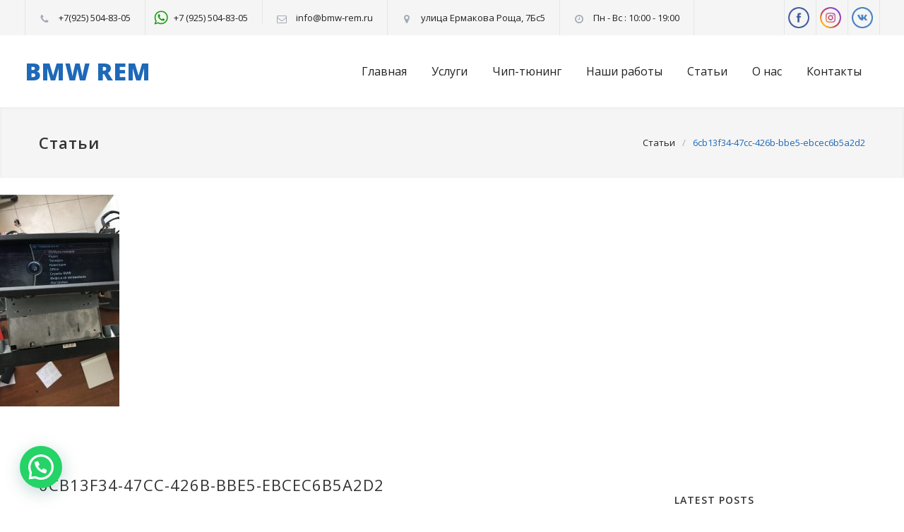

--- FILE ---
content_type: text/html; charset=UTF-8
request_url: https://bmw-rem.ru/galleries/%D1%80%D0%B5%D0%BC%D0%BE%D0%BD%D1%82-%D0%BC%D0%BE%D0%BD%D0%B8%D1%82%D0%BE%D1%80%D0%B0-%D1%855-e70-%D1%81%D0%B8%D1%81%D1%82%D0%B5%D0%BC%D0%B0-cic/6cb13f34-47cc-426b-bbe5-ebcec6b5a2d2/
body_size: 14561
content:
<!DOCTYPE html>
<html lang="ru-RU">
<head>
<!-- Google Tag Manager -->
<script>(function(w,d,s,l,i){w[l]=w[l]||[];w[l].push({'gtm.start':
new Date().getTime(),event:'gtm.js'});var f=d.getElementsByTagName(s)[0],
j=d.createElement(s),dl=l!='dataLayer'?'&l='+l:'';j.async=true;j.src=
'https://www.googletagmanager.com/gtm.js?id='+i+dl;f.parentNode.insertBefore(j,f);
})(window,document,'script','dataLayer','GTM-PJF2B59');</script>
<!-- End Google Tag Manager -->
<!--meta-->
<meta charset="UTF-8" />
<meta name="generator" content="WordPress 4.9.26" />
<meta name="viewport" content="width=device-width, initial-scale=1, maximum-scale=1.2" />
<meta name="description" content="Автосервис BMW (БМВ)" />
<meta name="format-detection" content="telephone=no" />
<!--style-->
<link rel="alternate" type="application/rss+xml" title="RSS 2.0" href="https://bmw-rem.ru/feed/" />
<link rel="pingback" href="https://bmw-rem.ru/xmlrpc.php" />
<title>6cb13f34-47cc-426b-bbe5-ebcec6b5a2d2 &#8212; BMW REM</title>
<link rel='dns-prefetch' href='//maps.google.com' />
<link rel='dns-prefetch' href='//fonts.googleapis.com' />
<link rel='dns-prefetch' href='//s.w.org' />
<link rel="alternate" type="application/rss+xml" title="BMW REM &raquo; Лента" href="https://bmw-rem.ru/feed/" />
<link rel="alternate" type="application/rss+xml" title="BMW REM &raquo; Лента комментариев" href="https://bmw-rem.ru/comments/feed/" />
<link rel="alternate" type="application/rss+xml" title="BMW REM &raquo; Лента комментариев к &laquo;6cb13f34-47cc-426b-bbe5-ebcec6b5a2d2&raquo;" href="https://bmw-rem.ru/galleries/%d1%80%d0%b5%d0%bc%d0%be%d0%bd%d1%82-%d0%bc%d0%be%d0%bd%d0%b8%d1%82%d0%be%d1%80%d0%b0-%d1%855-e70-%d1%81%d0%b8%d1%81%d1%82%d0%b5%d0%bc%d0%b0-cic/6cb13f34-47cc-426b-bbe5-ebcec6b5a2d2/feed/" />
<script type="text/javascript">
window._wpemojiSettings = {"baseUrl":"https:\/\/s.w.org\/images\/core\/emoji\/11\/72x72\/","ext":".png","svgUrl":"https:\/\/s.w.org\/images\/core\/emoji\/11\/svg\/","svgExt":".svg","source":{"concatemoji":"https:\/\/bmw-rem.ru\/wp-includes\/js\/wp-emoji-release.min.js?ver=4.9.26"}};
!function(e,a,t){var n,r,o,i=a.createElement("canvas"),p=i.getContext&&i.getContext("2d");function s(e,t){var a=String.fromCharCode;p.clearRect(0,0,i.width,i.height),p.fillText(a.apply(this,e),0,0);e=i.toDataURL();return p.clearRect(0,0,i.width,i.height),p.fillText(a.apply(this,t),0,0),e===i.toDataURL()}function c(e){var t=a.createElement("script");t.src=e,t.defer=t.type="text/javascript",a.getElementsByTagName("head")[0].appendChild(t)}for(o=Array("flag","emoji"),t.supports={everything:!0,everythingExceptFlag:!0},r=0;r<o.length;r++)t.supports[o[r]]=function(e){if(!p||!p.fillText)return!1;switch(p.textBaseline="top",p.font="600 32px Arial",e){case"flag":return s([55356,56826,55356,56819],[55356,56826,8203,55356,56819])?!1:!s([55356,57332,56128,56423,56128,56418,56128,56421,56128,56430,56128,56423,56128,56447],[55356,57332,8203,56128,56423,8203,56128,56418,8203,56128,56421,8203,56128,56430,8203,56128,56423,8203,56128,56447]);case"emoji":return!s([55358,56760,9792,65039],[55358,56760,8203,9792,65039])}return!1}(o[r]),t.supports.everything=t.supports.everything&&t.supports[o[r]],"flag"!==o[r]&&(t.supports.everythingExceptFlag=t.supports.everythingExceptFlag&&t.supports[o[r]]);t.supports.everythingExceptFlag=t.supports.everythingExceptFlag&&!t.supports.flag,t.DOMReady=!1,t.readyCallback=function(){t.DOMReady=!0},t.supports.everything||(n=function(){t.readyCallback()},a.addEventListener?(a.addEventListener("DOMContentLoaded",n,!1),e.addEventListener("load",n,!1)):(e.attachEvent("onload",n),a.attachEvent("onreadystatechange",function(){"complete"===a.readyState&&t.readyCallback()})),(n=t.source||{}).concatemoji?c(n.concatemoji):n.wpemoji&&n.twemoji&&(c(n.twemoji),c(n.wpemoji)))}(window,document,window._wpemojiSettings);
</script>
<style type="text/css">
img.wp-smiley,
img.emoji {
display: inline !important;
border: none !important;
box-shadow: none !important;
height: 1em !important;
width: 1em !important;
margin: 0 .07em !important;
vertical-align: -0.1em !important;
background: none !important;
padding: 0 !important;
}
</style>
<!-- <link rel='stylesheet' id='pt-cv-public-style-css'  href='https://bmw-rem.ru/wp-content/plugins/content-views-query-and-display-post-page/public/assets/css/cv.css?ver=2.0.2' type='text/css' media='all' /> -->
<!-- <link rel='stylesheet' id='contact-form-7-css'  href='https://bmw-rem.ru/wp-content/plugins/contact-form-7/includes/css/styles.css?ver=5.1.6' type='text/css' media='all' /> -->
<!-- <link rel='stylesheet' id='rs-plugin-settings-css'  href='https://bmw-rem.ru/wp-content/plugins/revslider/public/assets/css/settings.css?ver=5.4.3.1' type='text/css' media='all' /> -->
<link rel="stylesheet" type="text/css" href="//bmw-rem.ru/wp-content/cache/wpfc-minified/g09vkfsg/w9hh.css" media="all"/>
<style id='rs-plugin-settings-inline-css' type='text/css'>
#rs-demo-id {}
</style>
<link rel='stylesheet' id='google-font-opensans-css'  href='//fonts.googleapis.com/css?family=Open+Sans%3A300%2C300italic%2C400%2C600%2C700%2C800&#038;subset=latin%2Clatin-ext&#038;ver=4.9.26' type='text/css' media='all' />
<!-- <link rel='stylesheet' id='reset-css'  href='https://bmw-rem.ru/wp-content/themes/carservice/style/reset.css?ver=4.9.26' type='text/css' media='all' /> -->
<!-- <link rel='stylesheet' id='superfish-css'  href='https://bmw-rem.ru/wp-content/themes/carservice/style/superfish.css?ver=4.9.26' type='text/css' media='all' /> -->
<!-- <link rel='stylesheet' id='prettyPhoto-css'  href='https://bmw-rem.ru/wp-content/themes/carservice/style/prettyPhoto.css?ver=4.9.26' type='text/css' media='all' /> -->
<!-- <link rel='stylesheet' id='jquery-qtip-css'  href='https://bmw-rem.ru/wp-content/themes/carservice/style/jquery.qtip.css?ver=4.9.26' type='text/css' media='all' /> -->
<!-- <link rel='stylesheet' id='odometer-css'  href='https://bmw-rem.ru/wp-content/themes/carservice/style/odometer-theme-default.css?ver=4.9.26' type='text/css' media='all' /> -->
<!-- <link rel='stylesheet' id='animations-css'  href='https://bmw-rem.ru/wp-content/themes/carservice/style/animations.css?ver=4.9.26' type='text/css' media='all' /> -->
<!-- <link rel='stylesheet' id='main-style-css'  href='https://bmw-rem.ru/wp-content/themes/carservice/style.css?ver=4.9.26' type='text/css' media='all' /> -->
<!-- <link rel='stylesheet' id='responsive-css'  href='https://bmw-rem.ru/wp-content/themes/carservice/style/responsive.css?ver=4.9.26' type='text/css' media='all' /> -->
<!-- <link rel='stylesheet' id='cs-streamline-small-css'  href='https://bmw-rem.ru/wp-content/themes/carservice/fonts/streamline-small/style.css?ver=4.9.26' type='text/css' media='all' /> -->
<!-- <link rel='stylesheet' id='cs-template-css'  href='https://bmw-rem.ru/wp-content/themes/carservice/fonts/template/styles.css?ver=4.9.26' type='text/css' media='all' /> -->
<!-- <link rel='stylesheet' id='cs-social-css'  href='https://bmw-rem.ru/wp-content/themes/carservice/fonts/social/styles.css?ver=4.9.26' type='text/css' media='all' /> -->
<!-- <link rel='stylesheet' id='custom-css'  href='https://bmw-rem.ru/wp-content/themes/carservice/custom.css?ver=4.9.26' type='text/css' media='all' /> -->
<!-- <link rel='stylesheet' id='joinchat-css'  href='https://bmw-rem.ru/wp-content/plugins/creame-whatsapp-me/public/css/joinchat.min.css?ver=4.1.12' type='text/css' media='all' /> -->
<link rel="stylesheet" type="text/css" href="//bmw-rem.ru/wp-content/cache/wpfc-minified/fojlx58p/w9hh.css" media="all"/>
<style id='joinchat-inline-css' type='text/css'>
.joinchat{ --red:37; --green:211; --blue:102; }
</style>
<script src='//bmw-rem.ru/wp-content/cache/wpfc-minified/7979ohzg/w9hh.js' type="text/javascript"></script>
<!-- <script type='text/javascript' src='https://bmw-rem.ru/wp-includes/js/jquery/jquery.js?ver=1.12.4'></script> -->
<!-- <script type='text/javascript' src='https://bmw-rem.ru/wp-includes/js/jquery/jquery-migrate.min.js?ver=1.4.1'></script> -->
<!-- <script type='text/javascript' src='https://bmw-rem.ru/wp-content/plugins/revslider/public/assets/js/jquery.themepunch.tools.min.js?ver=5.4.3.1'></script> -->
<!-- <script type='text/javascript' src='https://bmw-rem.ru/wp-content/plugins/revslider/public/assets/js/jquery.themepunch.revolution.min.js?ver=5.4.3.1'></script> -->
<script type='text/javascript' src='//maps.google.com/maps/api/js?key=AIzaSyB8nIIcx4u5NzvFwvsvtaBYB3_pnqALlQw&#038;ver=4.9.26'></script>
<link rel='https://api.w.org/' href='https://bmw-rem.ru/wp-json/' />
<link rel="EditURI" type="application/rsd+xml" title="RSD" href="https://bmw-rem.ru/xmlrpc.php?rsd" />
<link rel="wlwmanifest" type="application/wlwmanifest+xml" href="https://bmw-rem.ru/wp-includes/wlwmanifest.xml" /> 
<meta name="generator" content="WordPress 4.9.26" />
<link rel='shortlink' href='https://bmw-rem.ru/?p=1946' />
<link rel="alternate" type="application/json+oembed" href="https://bmw-rem.ru/wp-json/oembed/1.0/embed?url=https%3A%2F%2Fbmw-rem.ru%2Fgalleries%2F%25d1%2580%25d0%25b5%25d0%25bc%25d0%25be%25d0%25bd%25d1%2582-%25d0%25bc%25d0%25be%25d0%25bd%25d0%25b8%25d1%2582%25d0%25be%25d1%2580%25d0%25b0-%25d1%25855-e70-%25d1%2581%25d0%25b8%25d1%2581%25d1%2582%25d0%25b5%25d0%25bc%25d0%25b0-cic%2F6cb13f34-47cc-426b-bbe5-ebcec6b5a2d2%2F" />
<link rel="alternate" type="text/xml+oembed" href="https://bmw-rem.ru/wp-json/oembed/1.0/embed?url=https%3A%2F%2Fbmw-rem.ru%2Fgalleries%2F%25d1%2580%25d0%25b5%25d0%25bc%25d0%25be%25d0%25bd%25d1%2582-%25d0%25bc%25d0%25be%25d0%25bd%25d0%25b8%25d1%2582%25d0%25be%25d1%2580%25d0%25b0-%25d1%25855-e70-%25d1%2581%25d0%25b8%25d1%2581%25d1%2582%25d0%25b5%25d0%25bc%25d0%25b0-cic%2F6cb13f34-47cc-426b-bbe5-ebcec6b5a2d2%2F&#038;format=xml" />
<script type="text/javascript">
(function(url){
if(/(?:Chrome\/26\.0\.1410\.63 Safari\/537\.31|WordfenceTestMonBot)/.test(navigator.userAgent)){ return; }
var addEvent = function(evt, handler) {
if (window.addEventListener) {
document.addEventListener(evt, handler, false);
} else if (window.attachEvent) {
document.attachEvent('on' + evt, handler);
}
};
var removeEvent = function(evt, handler) {
if (window.removeEventListener) {
document.removeEventListener(evt, handler, false);
} else if (window.detachEvent) {
document.detachEvent('on' + evt, handler);
}
};
var evts = 'contextmenu dblclick drag dragend dragenter dragleave dragover dragstart drop keydown keypress keyup mousedown mousemove mouseout mouseover mouseup mousewheel scroll'.split(' ');
var logHuman = function() {
var wfscr = document.createElement('script');
wfscr.type = 'text/javascript';
wfscr.async = true;
wfscr.src = url + '&r=' + Math.random();
(document.getElementsByTagName('head')[0]||document.getElementsByTagName('body')[0]).appendChild(wfscr);
for (var i = 0; i < evts.length; i++) {
removeEvent(evts[i], logHuman);
}
};
for (var i = 0; i < evts.length; i++) {
addEvent(evts[i], logHuman);
}
})('//bmw-rem.ru/?wordfence_lh=1&hid=213F0CB6FE48FF45A78B672240609A7D');
</script>		<style>
.no-js img.lazyload { display: none; }
figure.wp-block-image img.lazyloading { min-width: 150px; }
.lazyload, .lazyloading { opacity: 0; }
.lazyloaded {
opacity: 1;
transition: opacity 400ms;
transition-delay: 0ms;
}
</style>
<meta name="generator" content="Powered by Visual Composer - drag and drop page builder for WordPress."/>
<!--[if lte IE 9]><link rel="stylesheet" type="text/css" href="https://bmw-rem.ru/wp-content/plugins/js_composer/assets/css/vc_lte_ie9.min.css" media="screen"><![endif]--><meta name="generator" content="Powered by Slider Revolution 5.4.3.1 - responsive, Mobile-Friendly Slider Plugin for WordPress with comfortable drag and drop interface." />
<link rel="icon" href="https://bmw-rem.ru/wp-content/uploads/2017/08/cropped-ico-1-32x32.png" sizes="32x32" />
<link rel="icon" href="https://bmw-rem.ru/wp-content/uploads/2017/08/cropped-ico-1-192x192.png" sizes="192x192" />
<link rel="apple-touch-icon-precomposed" href="https://bmw-rem.ru/wp-content/uploads/2017/08/cropped-ico-1-180x180.png" />
<meta name="msapplication-TileImage" content="https://bmw-rem.ru/wp-content/uploads/2017/08/cropped-ico-1-270x270.png" />
<script type="text/javascript">function setREVStartSize(e){
try{ var i=jQuery(window).width(),t=9999,r=0,n=0,l=0,f=0,s=0,h=0;					
if(e.responsiveLevels&&(jQuery.each(e.responsiveLevels,function(e,f){f>i&&(t=r=f,l=e),i>f&&f>r&&(r=f,n=e)}),t>r&&(l=n)),f=e.gridheight[l]||e.gridheight[0]||e.gridheight,s=e.gridwidth[l]||e.gridwidth[0]||e.gridwidth,h=i/s,h=h>1?1:h,f=Math.round(h*f),"fullscreen"==e.sliderLayout){var u=(e.c.width(),jQuery(window).height());if(void 0!=e.fullScreenOffsetContainer){var c=e.fullScreenOffsetContainer.split(",");if (c) jQuery.each(c,function(e,i){u=jQuery(i).length>0?u-jQuery(i).outerHeight(!0):u}),e.fullScreenOffset.split("%").length>1&&void 0!=e.fullScreenOffset&&e.fullScreenOffset.length>0?u-=jQuery(window).height()*parseInt(e.fullScreenOffset,0)/100:void 0!=e.fullScreenOffset&&e.fullScreenOffset.length>0&&(u-=parseInt(e.fullScreenOffset,0))}f=u}else void 0!=e.minHeight&&f<e.minHeight&&(f=e.minHeight);e.c.closest(".rev_slider_wrapper").css({height:f})					
}catch(d){console.log("Failure at Presize of Slider:"+d)}
};</script>
<style type="text/css" id="wp-custom-css">
.menu-container {
float: inherit;
}
.site-container .vc_row.full-width>.vc_col-sm-6 .vc_col-sm-6 {
margin-left: 10px !important;
}
.sf-menu li a, .sf-menu li a:visited {
padding-left: 35px!important;
}
.call-to-action, .vc_wp_categories, .vc_wp_archives, .vc_wp_tagcloud {
display: none;
}
.single-post a.more.scroll-to-comment-form {
display: none;
}
.single-post .vc_row.wpb_row.vc_inner.page-margin-top {
display: none;
}
.single-post .post-content-details-container.clearfix {
display: none;
}
.single-post .wpb_column.vc_column_container.vc_col-sm-3.cs-smart-column {
display: none;
}
.single-post .wpb_column.vc_column_container.vc_col-sm-9 {
width: 100%;
}
.post-content-details-container.clearfix {
display: none;
}
ul.post-content-details.float {
display: none;
}
li.post {
line-height: 18px;
font-size: 15px;
}
.header-top-bar, .header {
width: 1211px;
}
@media screen and (max-width: 1189px) {
.header-top-bar, .header {
width: 750px;
}
}
@media screen and (max-width: 1189px) {
.header-top-bar, .header {
width: 750px;
}
}
@media screen and (max-width: 767px) {
.header-top-bar, .header {
width: 462px;
}
}
.contact-message{
height: 190px;
resize: none;
}
.btn-contact{
padding: 20px !important;
}
.btn-contact:hover{
background: #1e50a8 !important;
}
li{
line-height: 25px;
}		</style>
<noscript><style type="text/css"> .wpb_animate_when_almost_visible { opacity: 1; }</style></noscript><!--custom style-->
<style type="text/css">
p a,
table a,
.header h1,
.header h1 a,
.sf-menu li:hover a, .sf-menu li:hover a:visited,
.sf-menu a:hover,
.sf-menu a:visited:hover,
.sf-menu li.current-menu-item a,
.sf-menu li.current-menu-parent a,
.sf-menu li.current-menu-ancestor a,
.menu-container .sf-menu li ul li.current-menu-item a,
.menu-container .sf-menu li ul li.current-menu-parent a,
.menu-container .sf-menu li ul li.current-menu-ancestor a,
.menu-container .sf-menu li.menu-item-has-children ul li a:hover,
.menu-container .sf-menu li.menu-item-has-children:hover ul li.current-menu-item a,
.menu-container .sf-menu li.menu-item-has-children:hover ul li.current-menu-parent a,
.menu-container .sf-menu li.menu-item-has-children:hover ul li.current-menu-ancestor a,
.menu-container .sf-menu li.menu-item-has-children:hover ul li.current-menu-item ul li a:hover,
.menu-container .sf-menu li.menu-item-has-children:hover ul li.current-menu-parent ul li a:hover,
.menu-container .sf-menu li.menu-item-has-children:hover ul li.current-menu-ancestor ul li a:hover,
.menu-container .sf-menu li.menu-item-has-children:hover ul li ul li.current-menu-item a,
.menu-container .sf-menu li.menu-item-has-children:hover ul li ul li.current-menu-parent a,
.menu-container .sf-menu li.menu-item-has-children:hover ul li ul li.current-menu-ancestor a,
.menu-container .sf-menu li:hover ul li.sfHover>a,
.blog .post-details .date h2,
.blog .post-details li:before,
.cs-action-button::before,
a.cs-action-button:hover,
.announcement .vertical-align-cell:before,
.call-to-action::before,
#cancel-comment,
.list li a,
li.template-bullet:before,
.ui-tabs-nav a:before,
.accordion  .ui-accordion-header .ui-accordion-header-icon,
.cost-calculator-box:before,
.cost-calculator-price,
.ui-selectmenu-button.ui-corner-top .ui-icon,
.ui-selectmenu-button:hover .ui-icon,
.ui-selectmenu-menu .ui-menu li.ui-state-focus,
.hexagon div::before,
.more.simple,
.feature-item .icon::before,
.services-list h4 a::after,
.vertical-menu li:hover>a,
.vertical-menu li:hover>a::after,
.vertical-menu li ul li:hover>a,
.vertical-menu li ul li:hover>a::after,
.vertical-menu li ul li ul li:hover>a,
.vertical-menu li ul li ul li:hover>a::after,
.vertical-menu li.current-menu-ancestor ul li.current-menu-item>a,
.vertical-menu li.current-menu-ancestor ul li.current-menu-item>a::after,
.vertical-menu li.current-menu-ancestor ul li.current-menu-parent ul li.current-menu-item>a,
.vertical-menu li.current-menu-ancestor ul li.current-menu-parent>a,
.vertical-menu li.current-menu-ancestor ul li.current-menu-parent>a::after,
.vertical-menu li.current-menu-ancestor ul li.current-menu-parent ul li.current-menu-parent>a,
.bread-crumb li:last-child,
.services-list h4 a::before
{
color: #1E69B8;
}
.our-clients-pagination a.selected,
.our-clients-pagination a:hover,
.widget_categories a:hover,
.widget_archive a:hover,
.widget_tag_cloud a:hover,
.taxonomies a:hover,
.pagination li a:hover,
.pagination li.selected a,
.pagination li.selected span,
.pagination.post-pagination span,
.pagination.post-pagination a:hover span,
.cost-calculator-box label,
.more,
.more[type="submit"],
.more.simple:hover,
.hexagon,
.hexagon::before,
.hexagon::after,
.ui-tabs-nav li a:hover,
.ui-tabs-nav li a.selected,
.ui-tabs-nav li.ui-tabs-active a,
.small.gray .ui-tabs-nav li a:hover,
.small.gray .ui-tabs-nav li a.selected,
.small.gray .ui-tabs-nav li.ui-tabs-active a,
.vertical-menu li.current-menu-item>a,
.vertical-menu li.current-menu-ancestor>a,
.woocommerce-MyAccount-navigation.vertical-menu li.is-active>a
{
border-color: #1E69B8;
}
.ui-tabs-nav li.ui-tabs-active:after,
.ui-slider-handle .cost-slider-tooltip .arrow:before,
.slider-control:hover
{
border-color: #1E69B8 transparent;
}
h2.widgettitle:after,
.box-header:after,
.mobile-menu li.current-menu-item>a,
.mobile-menu li.current-menu-ancestor ul li.current-menu-item a,
.mobile-menu li.current-menu-ancestor ul li.current-menu-parent ul li.current-menu-item a,
.mobile-menu li.current-menu-ancestor a,
.mobile-menu li.current-menu-ancestor ul li.current-menu-parent a,
.mobile-menu li.current-menu-ancestor ul li.current-menu-parent ul li.current-menu-parent a,
.mobile-menu-switch:hover .line,
.vertical-menu li.current-menu-item>a,
.vertical-menu li.current-menu-ancestor>a,
.woocommerce-MyAccount-navigation.vertical-menu li.is-active>a,
span.number:after, 
span.odometer.number:after,
.widget_categories a:hover,
.widget_archive a:hover,
.widget_tag_cloud a:hover,
.taxonomies a:hover,
.pagination li a:hover,
.pagination li.selected a,
.pagination li.selected span,
.pagination.post-pagination span,
.pagination.post-pagination a:hover span,
.ui-tabs-nav li a:hover,
.ui-tabs-nav li a.selected,
.ui-tabs-nav li.ui-tabs-active a,
.small.gray .ui-tabs-nav li a:hover,
.small.gray .ui-tabs-nav li a.selected,
.small.gray .ui-tabs-nav li.ui-tabs-active a,
.ui-slider-handle:after,
.ui-slider-handle .cost-slider-tooltip .value,
.ui-slider-range-min,
.more,
.more[type="submit"],
.more.simple:hover,
.scroll-top:hover,
.rev_slider .hexagon,
.slider-control:hover
{
background-color: #1E69B8;
}
</style>	</head>
<body class="attachment attachment-template-default single single-attachment postid-1946 attachmentid-1946 attachment-jpeg wpb-js-composer js-comp-ver-5.1.1 vc_responsive">
<div class="site-container">
<div class="header-top-bar-container clearfix">
<div class="header-top-bar">
<div id='carservice_social_icons-2' class='widget cs_social_icons_widget'>		<ul class="social-icons">
<li><a  target='_blank' href="http://facebook.com/bmwrem" class="social-facebook"></a></li>
<li><a  target='_blank' href="https://www.instagram.com/bmwrem/" class="social-instagram"></a></li>
<li><a  target='_blank' href="https://vk.com/public165374640" class="social-vk"></a></li>
</ul>
</div><div id='carservice_contact_details_list-3' class='widget cs_contact_details_list_widget'>		<ul class="contact-details clearfix">
<li class="template-phone">
<a href="tel:+79255048305">
+7(925) 504-83-05					</a>
</li>
<li class="template-shopping-cart">
<a  target='_blank' href="https://wa.me/79255048305">
+7 (925) 504-83-05 					</a>
</li>
<li class="template-mail">
<a href="mailto:info@bmw-rem.ru">
info@bmw-rem.ru					</a>
</li>
<li class="template-location">
улица Ермакова Роща, 7Бс5				</li>
<li class="template-clock">
Пн - Вс : 10:00 - 19:00				</li>
</ul>
</div>				</div>
<a href="#" class="header-toggle template-arrow-up"></a>
</div>
<!-- Header -->
<div class="header-container sticky">
<div class="vertical-align-table">
<div class="header clearfix">
<div class="logo vertical-align-cell">
<h1><a href="https://bmw-rem.ru" title="BMW REM">
BMW REM														</a></h1>
</div>
<a href="#" class="mobile-menu-switch vertical-align-cell">
<span class="line"></span>
<span class="line"></span>
<span class="line"></span>
</a>
<div class="menu-container clearfix vertical-align-cell">
<nav class="menu-main-menu-container"><ul id="menu-main-menu" class="sf-menu"><li id="menu-item-1810" class="menu-item menu-item-type-custom menu-item-object-custom menu-item-home menu-item-1810"><a href="http://bmw-rem.ru">Главная</a></li>
<li id="menu-item-1634" class="menu-item menu-item-type-post_type menu-item-object-page menu-item-1634"><a href="https://bmw-rem.ru/services/">Услуги</a></li>
<li id="menu-item-2656" class="menu-item menu-item-type-custom menu-item-object-custom menu-item-2656"><a href="http://bmw-rem.ru/chip-tuning/">Чип-тюнинг</a></li>
<li id="menu-item-1718" class="menu-item menu-item-type-post_type menu-item-object-page menu-item-1718"><a href="https://bmw-rem.ru/galleries/">Наши работы</a></li>
<li id="menu-item-2291" class="menu-item menu-item-type-post_type menu-item-object-page current_page_parent menu-item-2291"><a href="https://bmw-rem.ru/%d0%bf%d0%be%d0%bb%d0%b5%d0%b7%d0%bd%d1%8b%d0%b5-%d1%81%d1%82%d0%b0%d1%82%d1%8c%d0%b8/">Статьи</a></li>
<li id="menu-item-1135" class="menu-item menu-item-type-post_type menu-item-object-page menu-item-1135"><a href="https://bmw-rem.ru/about/">О нас</a></li>
<li id="menu-item-1194" class="left-flyout menu-item menu-item-type-post_type menu-item-object-page menu-item-1194"><a href="https://bmw-rem.ru/contacts/">Контакты</a></li>
</ul></nav>								</div>
<div class="mobile-menu-container">
<div class="mobile-menu-divider"></div>
<nav class="menu-main-menu-container"><ul id="menu-main-menu-1" class="mobile-menu collapsible-mobile-submenus"><li class="menu-item menu-item-type-custom menu-item-object-custom menu-item-home menu-item-1810"><a href="http://bmw-rem.ru">Главная</a></li>
<li class="menu-item menu-item-type-post_type menu-item-object-page menu-item-1634"><a href="https://bmw-rem.ru/services/">Услуги</a></li>
<li class="menu-item menu-item-type-custom menu-item-object-custom menu-item-2656"><a href="http://bmw-rem.ru/chip-tuning/">Чип-тюнинг</a></li>
<li class="menu-item menu-item-type-post_type menu-item-object-page menu-item-1718"><a href="https://bmw-rem.ru/galleries/">Наши работы</a></li>
<li class="menu-item menu-item-type-post_type menu-item-object-page current_page_parent menu-item-2291"><a href="https://bmw-rem.ru/%d0%bf%d0%be%d0%bb%d0%b5%d0%b7%d0%bd%d1%8b%d0%b5-%d1%81%d1%82%d0%b0%d1%82%d1%8c%d0%b8/">Статьи</a></li>
<li class="menu-item menu-item-type-post_type menu-item-object-page menu-item-1135"><a href="https://bmw-rem.ru/about/">О нас</a></li>
<li class="left-flyout menu-item menu-item-type-post_type menu-item-object-page menu-item-1194"><a href="https://bmw-rem.ru/contacts/">Контакты</a></li>
</ul></nav>								</div>
</div>
</div>
</div>
<!-- /Header --><div class="theme-page padding-bottom-66">
<div class="vc_row wpb_row vc_row-fluid gray full-width page-header vertical-align-table">
<div class="vc_row wpb_row vc_inner vc_row-fluid">
<div class="page-header-left">
<h1><a href="http://bmw-rem.ru/полезные-статьи/" title="Статьи">Статьи</a></h1>
</div>
<div class="page-header-right">
<div class="bread-crumb-container">
<label></label>
<ul class="bread-crumb">
<li>
<a href="http://bmw-rem.ru/полезные-статьи/" title="Статьи">Статьи</a>						</li>
<li class="separator">
&#47;
</li>
<li>
6cb13f34-47cc-426b-bbe5-ebcec6b5a2d2						</li>
</ul>
</div>
</div>
</div>
</div>
<div class="clearfix">
<p class="attachment"><a href='https://bmw-rem.ru/wp-content/uploads/2018/03/6cb13f34-47cc-426b-bbe5-ebcec6b5a2d2.jpg'><img width="169" height="300"   alt="Ремонт монитора х5 e70 система CIC" data-srcset="https://bmw-rem.ru/wp-content/uploads/2018/03/6cb13f34-47cc-426b-bbe5-ebcec6b5a2d2-169x300.jpg 169w, https://bmw-rem.ru/wp-content/uploads/2018/03/6cb13f34-47cc-426b-bbe5-ebcec6b5a2d2-576x1024.jpg 576w, https://bmw-rem.ru/wp-content/uploads/2018/03/6cb13f34-47cc-426b-bbe5-ebcec6b5a2d2.jpg 720w" sizes="(max-width: 169px) 100vw, 169px" data-src="https://bmw-rem.ru/wp-content/uploads/2018/03/6cb13f34-47cc-426b-bbe5-ebcec6b5a2d2-169x300.jpg" class="attachment-medium size-medium lazyload" src="[data-uri]" /><noscript><img width="169" height="300"   alt="Ремонт монитора х5 e70 система CIC" data-srcset="https://bmw-rem.ru/wp-content/uploads/2018/03/6cb13f34-47cc-426b-bbe5-ebcec6b5a2d2-169x300.jpg 169w, https://bmw-rem.ru/wp-content/uploads/2018/03/6cb13f34-47cc-426b-bbe5-ebcec6b5a2d2-576x1024.jpg 576w, https://bmw-rem.ru/wp-content/uploads/2018/03/6cb13f34-47cc-426b-bbe5-ebcec6b5a2d2.jpg 720w" sizes="(max-width: 169px) 100vw, 169px" data-src="https://bmw-rem.ru/wp-content/uploads/2018/03/6cb13f34-47cc-426b-bbe5-ebcec6b5a2d2-169x300.jpg" class="attachment-medium size-medium lazyload" src="[data-uri]" /><noscript><img width="169" height="300" src="https://bmw-rem.ru/wp-content/uploads/2018/03/6cb13f34-47cc-426b-bbe5-ebcec6b5a2d2-169x300.jpg" class="attachment-medium size-medium" alt="Ремонт монитора х5 e70 система CIC" srcset="https://bmw-rem.ru/wp-content/uploads/2018/03/6cb13f34-47cc-426b-bbe5-ebcec6b5a2d2-169x300.jpg 169w, https://bmw-rem.ru/wp-content/uploads/2018/03/6cb13f34-47cc-426b-bbe5-ebcec6b5a2d2-576x1024.jpg 576w, https://bmw-rem.ru/wp-content/uploads/2018/03/6cb13f34-47cc-426b-bbe5-ebcec6b5a2d2.jpg 720w" sizes="(max-width: 169px) 100vw, 169px" /></noscript></noscript></a></p>
<div class="vc_row wpb_row vc_row-fluid margin-top-70"><div class="wpb_column vc_column_container vc_col-sm-9"><div class="wpb_wrapper"><div class="blog clearfix"><div class="single post post-1946 attachment type-attachment status-inherit hentry"><div class="post-content-details-container clearfix"><ul class="post-content-details"><li>20.03.2018</li><li>By <a href="https://bmw-rem.ru/author/superadmin/" title="superadmin">superadmin</a></li><li>In </li></ul><ul class="post-content-details right"><li class="template-eye">192</li><li class="template-bubble"><a class="scroll-to-comments" href="https://bmw-rem.ru/galleries/%d1%80%d0%b5%d0%bc%d0%be%d0%bd%d1%82-%d0%bc%d0%be%d0%bd%d0%b8%d1%82%d0%be%d1%80%d0%b0-%d1%855-e70-%d1%81%d0%b8%d1%81%d1%82%d0%b5%d0%bc%d0%b0-cic/6cb13f34-47cc-426b-bbe5-ebcec6b5a2d2/#respond" title="0 comments">0</a></li></ul></div><h3 class="box-header"><a href="https://bmw-rem.ru/galleries/%d1%80%d0%b5%d0%bc%d0%be%d0%bd%d1%82-%d0%bc%d0%be%d0%bd%d0%b8%d1%82%d0%be%d1%80%d0%b0-%d1%855-e70-%d1%81%d0%b8%d1%81%d1%82%d0%b5%d0%bc%d0%b0-cic/6cb13f34-47cc-426b-bbe5-ebcec6b5a2d2/" title="6cb13f34-47cc-426b-bbe5-ebcec6b5a2d2">6cb13f34-47cc-426b-bbe5-ebcec6b5a2d2</a></h3><p class="attachment"><a href='https://bmw-rem.ru/wp-content/uploads/2018/03/6cb13f34-47cc-426b-bbe5-ebcec6b5a2d2.jpg'><img width="169" height="300"   alt="Ремонт монитора х5 e70 система CIC" data-srcset="https://bmw-rem.ru/wp-content/uploads/2018/03/6cb13f34-47cc-426b-bbe5-ebcec6b5a2d2-169x300.jpg 169w, https://bmw-rem.ru/wp-content/uploads/2018/03/6cb13f34-47cc-426b-bbe5-ebcec6b5a2d2-576x1024.jpg 576w, https://bmw-rem.ru/wp-content/uploads/2018/03/6cb13f34-47cc-426b-bbe5-ebcec6b5a2d2.jpg 720w" sizes="(max-width: 169px) 100vw, 169px" data-src="https://bmw-rem.ru/wp-content/uploads/2018/03/6cb13f34-47cc-426b-bbe5-ebcec6b5a2d2-169x300.jpg" class="attachment-medium size-medium lazyload" src="[data-uri]" /><noscript><img width="169" height="300"   alt="Ремонт монитора х5 e70 система CIC" data-srcset="https://bmw-rem.ru/wp-content/uploads/2018/03/6cb13f34-47cc-426b-bbe5-ebcec6b5a2d2-169x300.jpg 169w, https://bmw-rem.ru/wp-content/uploads/2018/03/6cb13f34-47cc-426b-bbe5-ebcec6b5a2d2-576x1024.jpg 576w, https://bmw-rem.ru/wp-content/uploads/2018/03/6cb13f34-47cc-426b-bbe5-ebcec6b5a2d2.jpg 720w" sizes="(max-width: 169px) 100vw, 169px" data-src="https://bmw-rem.ru/wp-content/uploads/2018/03/6cb13f34-47cc-426b-bbe5-ebcec6b5a2d2-169x300.jpg" class="attachment-medium size-medium lazyload" src="[data-uri]" /><noscript><img width="169" height="300" src="https://bmw-rem.ru/wp-content/uploads/2018/03/6cb13f34-47cc-426b-bbe5-ebcec6b5a2d2-169x300.jpg" class="attachment-medium size-medium" alt="Ремонт монитора х5 e70 система CIC" srcset="https://bmw-rem.ru/wp-content/uploads/2018/03/6cb13f34-47cc-426b-bbe5-ebcec6b5a2d2-169x300.jpg 169w, https://bmw-rem.ru/wp-content/uploads/2018/03/6cb13f34-47cc-426b-bbe5-ebcec6b5a2d2-576x1024.jpg 576w, https://bmw-rem.ru/wp-content/uploads/2018/03/6cb13f34-47cc-426b-bbe5-ebcec6b5a2d2.jpg 720w" sizes="(max-width: 169px) 100vw, 169px" /></noscript></noscript></a></p>
<div class="vc_row wpb_row vc_inner vc_row-fluid padding-top-54 padding-bottom-20"><a title="LEAVE A REPLY" href="#" class="more scroll-to-comment-form"><span>LEAVE A REPLY</span></a></div></div></div><div class="vc_row wpb_row vc_inner page-margin-top">
<h4 class="box-header">
LEAVE A COMMENT	</h4>
<form class="comment-form margin-top-40" id="comment-form" method="post" action="#">
<div class="vc_row vc_row-fluid wpb_row vc_inner">
<fieldset class="vc_col-sm-6 wpb_column vc_column_container">
<div class="block">
<input class="text_input" name="name" type="text" value="Your Name *" placeholder="Your Name *">
</div>
<div class="block">
<input class="text_input" name="email" type="text" value="Your Email *" placeholder="Your Email *">
</div>
<div class="block">
<input class="text_input" name="website" type="text" value="Your Website" placeholder="Your Website">
</div>
</fieldset>
<fieldset class="vc_col-sm-6 wpb_column vc_column_container">
<div class="block">
<textarea name="message" placeholder="Comment *">Comment *</textarea>
</div>
</fieldset>
</div>
<div class="vc_row wpb_row vc_inner margin-top-30">
<fieldset class="vc_col-sm-6 wpb_column vc_column_container">
<p>You comment will be published within 24 hours.</p>
</fieldset>
<fieldset class="vc_col-sm-6 wpb_column vc_column_container align-right">
<div class="vc_row wpb_row vc_inner margin-top-20 padding-bottom-20">
<a href="#cancel" id="cancel-comment" title="Cancel reply">Cancel reply</a>
<a class="more submit-comment-form" href="#" title="POST COMMENT"><span>POST COMMENT</span></a>
</div>
<input type="hidden" name="action" value="theme_comment_form">
<input type="hidden" name="comment_parent_id" value="0">
<input type="hidden" name="paged" value="1">
<input type="hidden" name="prevent_scroll" value="0">
</fieldset>
</div>
<fieldset>
<input type="hidden" name="post_id" value="1946">
<input type="hidden" name="post_type" value="attachment">
</fieldset>
</form>
</div>
<div class="comments-list-container clearfix page-margin-top"></div></div></div><div class="wpb_column vc_column_container vc_col-sm-3 cs-smart-column"><div class="wpb_wrapper"><div class="call-to-action"><div class="hexagon small"><div class="sl-small-percent"></div></div><h4>ONLINE APPOINTMENT</h4><p class="description">Book your appointment now and get $5 discount.</p><a class="more" href="#" title="MAKE APPOINTMENT"><span>MAKE APPOINTMENT</span></a></div><h6 class=" box-header page-margin-top">LATEST POSTS</h6><div class="vc_row wpb_row vc_row-fluid"><ul class="blog clearfix small margin-top-30"><li class="small post post-5132 type-post status-publish format-standard has-post-thumbnail hentry category-poleznoe"><a class="post-image" href="https://bmw-rem.ru/%d0%b4%d0%b2%d0%be%d1%80%d0%bd%d0%b8%d0%ba%d0%b8-bmw/" title="Дворники BMW: надёжность, выбор и ремонт в Москве"><img width="90" height="90"   alt="Дворники BMW: надёжность, выбор и ремонт в Москве" title="" data-srcset="https://bmw-rem.ru/wp-content/uploads/2026/01/6UAAAgJgX-A-1920-90x90.jpg 90w, https://bmw-rem.ru/wp-content/uploads/2026/01/6UAAAgJgX-A-1920-150x150.jpg 150w" sizes="(max-width: 90px) 100vw, 90px" data-src="https://bmw-rem.ru/wp-content/uploads/2026/01/6UAAAgJgX-A-1920-90x90.jpg" class="attachment-tiny-thumb size-tiny-thumb wp-post-image lazyload" src="[data-uri]" /><noscript><img width="90" height="90" src="https://bmw-rem.ru/wp-content/uploads/2026/01/6UAAAgJgX-A-1920-90x90.jpg" class="attachment-tiny-thumb size-tiny-thumb wp-post-image" alt="Дворники BMW: надёжность, выбор и ремонт в Москве" title="" srcset="https://bmw-rem.ru/wp-content/uploads/2026/01/6UAAAgJgX-A-1920-90x90.jpg 90w, https://bmw-rem.ru/wp-content/uploads/2026/01/6UAAAgJgX-A-1920-150x150.jpg 150w" sizes="(max-width: 90px) 100vw, 90px" /></noscript></a><div class="post-content"><a href="https://bmw-rem.ru/%d0%b4%d0%b2%d0%be%d1%80%d0%bd%d0%b8%d0%ba%d0%b8-bmw/" title="Дворники BMW: надёжность, выбор и ремонт в Москве">Дворники BMW: надёжность, выбор и ремонт в Москве</a><ul class="post-content-details"><li>14.01.2026</li></ul></div></li><li class="small post post-5128 type-post status-publish format-standard has-post-thumbnail hentry category-poleznoe"><a class="post-image" href="https://bmw-rem.ru/%d1%80%d0%b5%d0%bc%d0%be%d0%bd%d1%82-%d0%b1%d0%bc%d0%b2-%d0%b2-2026-%d0%b3%d0%be%d0%b4%d1%83-%d0%b2-%d0%bc%d0%be%d1%81%d0%ba%d0%b2%d0%b5/" title="Ремонт БМВ в 2026 году: что важно знать владельцам в Москве"><img width="90" height="90"   alt="Ремонт БМВ в 2026 году: что важно знать владельцам в Москве" title="" data-srcset="https://bmw-rem.ru/wp-content/uploads/2025/12/2021-BMW-4-Series-Coupe-14540-90x90.jpg 90w, https://bmw-rem.ru/wp-content/uploads/2025/12/2021-BMW-4-Series-Coupe-14540-150x150.jpg 150w" sizes="(max-width: 90px) 100vw, 90px" data-src="https://bmw-rem.ru/wp-content/uploads/2025/12/2021-BMW-4-Series-Coupe-14540-90x90.jpg" class="attachment-tiny-thumb size-tiny-thumb wp-post-image lazyload" src="[data-uri]" /><noscript><img width="90" height="90" src="https://bmw-rem.ru/wp-content/uploads/2025/12/2021-BMW-4-Series-Coupe-14540-90x90.jpg" class="attachment-tiny-thumb size-tiny-thumb wp-post-image" alt="Ремонт БМВ в 2026 году: что важно знать владельцам в Москве" title="" srcset="https://bmw-rem.ru/wp-content/uploads/2025/12/2021-BMW-4-Series-Coupe-14540-90x90.jpg 90w, https://bmw-rem.ru/wp-content/uploads/2025/12/2021-BMW-4-Series-Coupe-14540-150x150.jpg 150w" sizes="(max-width: 90px) 100vw, 90px" /></noscript></a><div class="post-content"><a href="https://bmw-rem.ru/%d1%80%d0%b5%d0%bc%d0%be%d0%bd%d1%82-%d0%b1%d0%bc%d0%b2-%d0%b2-2026-%d0%b3%d0%be%d0%b4%d1%83-%d0%b2-%d0%bc%d0%be%d1%81%d0%ba%d0%b2%d0%b5/" title="Ремонт БМВ в 2026 году: что важно знать владельцам в Москве">Ремонт БМВ в 2026 году: что важно знать владельцам в Москве</a><ul class="post-content-details"><li>30.12.2025</li></ul></div></li><li class="small post post-5125 type-post status-publish format-standard has-post-thumbnail hentry category-poleznoe"><a class="post-image" href="https://bmw-rem.ru/bmw-%d0%b2-2026-%d0%b3%d0%be%d0%b4%d1%83-%d1%87%d1%82%d0%be-%d0%bd%d0%be%d0%b2%d0%be%d0%b3%d0%be/" title="BMW в 2026 году: что нового, как выбрать и где делать ремонт"><img width="90" height="90"   alt="BMW в 2026 году: что нового, как выбрать и где делать ремонт" title="" data-srcset="https://bmw-rem.ru/wp-content/uploads/2025/12/bmw2026-90x90.png 90w, https://bmw-rem.ru/wp-content/uploads/2025/12/bmw2026-150x150.png 150w" sizes="(max-width: 90px) 100vw, 90px" data-src="https://bmw-rem.ru/wp-content/uploads/2025/12/bmw2026-90x90.png" class="attachment-tiny-thumb size-tiny-thumb wp-post-image lazyload" src="[data-uri]" /><noscript><img width="90" height="90" src="https://bmw-rem.ru/wp-content/uploads/2025/12/bmw2026-90x90.png" class="attachment-tiny-thumb size-tiny-thumb wp-post-image" alt="BMW в 2026 году: что нового, как выбрать и где делать ремонт" title="" srcset="https://bmw-rem.ru/wp-content/uploads/2025/12/bmw2026-90x90.png 90w, https://bmw-rem.ru/wp-content/uploads/2025/12/bmw2026-150x150.png 150w" sizes="(max-width: 90px) 100vw, 90px" /></noscript></a><div class="post-content"><a href="https://bmw-rem.ru/bmw-%d0%b2-2026-%d0%b3%d0%be%d0%b4%d1%83-%d1%87%d1%82%d0%be-%d0%bd%d0%be%d0%b2%d0%be%d0%b3%d0%be/" title="BMW в 2026 году: что нового, как выбрать и где делать ремонт">BMW в 2026 году: что нового, как выбрать и где делать ремонт</a><ul class="post-content-details"><li>18.12.2025</li></ul></div></li></ul></div><h6 class=" box-header page-margin-top">MOST VIEWED</h6><div class="vc_row wpb_row vc_row-fluid"><ul class="blog clearfix small margin-top-30"><li class="small post post-2536 type-post status-publish format-standard has-post-thumbnail hentry category-poleznoe"><a class="post-image" href="https://bmw-rem.ru/%d0%ba%d0%b0%d0%ba-%d0%b7%d0%b0%d0%b2%d0%b5%d1%81%d1%82%d0%b8-%d0%b1%d0%bc%d0%b2/" title="Как завести БМВ"><img width="90" height="90"   alt="Как завести БМВ" title="" data-srcset="https://bmw-rem.ru/wp-content/uploads/2018/08/kak-zavesti-bmv-s-knopki-1140x641-90x90.jpg 90w, https://bmw-rem.ru/wp-content/uploads/2018/08/kak-zavesti-bmv-s-knopki-1140x641-150x150.jpg 150w" sizes="(max-width: 90px) 100vw, 90px" data-src="https://bmw-rem.ru/wp-content/uploads/2018/08/kak-zavesti-bmv-s-knopki-1140x641-90x90.jpg" class="attachment-tiny-thumb size-tiny-thumb wp-post-image lazyload" src="[data-uri]" /><noscript><img width="90" height="90" src="https://bmw-rem.ru/wp-content/uploads/2018/08/kak-zavesti-bmv-s-knopki-1140x641-90x90.jpg" class="attachment-tiny-thumb size-tiny-thumb wp-post-image" alt="Как завести БМВ" title="" srcset="https://bmw-rem.ru/wp-content/uploads/2018/08/kak-zavesti-bmv-s-knopki-1140x641-90x90.jpg 90w, https://bmw-rem.ru/wp-content/uploads/2018/08/kak-zavesti-bmv-s-knopki-1140x641-150x150.jpg 150w" sizes="(max-width: 90px) 100vw, 90px" /></noscript></a><div class="post-content"><a href="https://bmw-rem.ru/%d0%ba%d0%b0%d0%ba-%d0%b7%d0%b0%d0%b2%d0%b5%d1%81%d1%82%d0%b8-%d0%b1%d0%bc%d0%b2/" title="Как завести БМВ">Как завести БМВ</a><ul class="post-content-details float"><li>3253 views</li></ul></div></li><li class="small post post-2491 type-post status-publish format-standard has-post-thumbnail hentry category-poleznoe"><a class="post-image" href="https://bmw-rem.ru/%d0%b2%d0%b5%d0%bb%d0%be%d1%81%d0%b8%d0%bf%d0%b5%d0%b4-%d0%b1%d0%bc%d0%b2/" title="Велосипед БМВ"><img width="90" height="90"   alt="Велосипед БМВ" title="" data-srcset="https://bmw-rem.ru/wp-content/uploads/2018/08/1488870852_01-glpavnoe-foto-90x90.jpg 90w, https://bmw-rem.ru/wp-content/uploads/2018/08/1488870852_01-glpavnoe-foto-150x150.jpg 150w" sizes="(max-width: 90px) 100vw, 90px" data-src="https://bmw-rem.ru/wp-content/uploads/2018/08/1488870852_01-glpavnoe-foto-90x90.jpg" class="attachment-tiny-thumb size-tiny-thumb wp-post-image lazyload" src="[data-uri]" /><noscript><img width="90" height="90" src="https://bmw-rem.ru/wp-content/uploads/2018/08/1488870852_01-glpavnoe-foto-90x90.jpg" class="attachment-tiny-thumb size-tiny-thumb wp-post-image" alt="Велосипед БМВ" title="" srcset="https://bmw-rem.ru/wp-content/uploads/2018/08/1488870852_01-glpavnoe-foto-90x90.jpg 90w, https://bmw-rem.ru/wp-content/uploads/2018/08/1488870852_01-glpavnoe-foto-150x150.jpg 150w" sizes="(max-width: 90px) 100vw, 90px" /></noscript></a><div class="post-content"><a href="https://bmw-rem.ru/%d0%b2%d0%b5%d0%bb%d0%be%d1%81%d0%b8%d0%bf%d0%b5%d0%b4-%d0%b1%d0%bc%d0%b2/" title="Велосипед БМВ">Велосипед БМВ</a><ul class="post-content-details float"><li>1324 views</li></ul></div></li><li class="small post post-2311 type-post status-publish format-standard has-post-thumbnail hentry category-poleznoe"><a class="post-image" href="https://bmw-rem.ru/%d1%84%d0%b8%d0%bb%d1%8c%d1%82%d1%80%d1%8b-bmw/" title="Фильтры BMW"><img width="90" height="90"   alt="Фильтры BMW" title="" data-srcset="https://bmw-rem.ru/wp-content/uploads/2018/06/1-90x90.jpg 90w, https://bmw-rem.ru/wp-content/uploads/2018/06/1-150x150.jpg 150w" sizes="(max-width: 90px) 100vw, 90px" data-src="https://bmw-rem.ru/wp-content/uploads/2018/06/1-90x90.jpg" class="attachment-tiny-thumb size-tiny-thumb wp-post-image lazyload" src="[data-uri]" /><noscript><img width="90" height="90" src="https://bmw-rem.ru/wp-content/uploads/2018/06/1-90x90.jpg" class="attachment-tiny-thumb size-tiny-thumb wp-post-image" alt="Фильтры BMW" title="" srcset="https://bmw-rem.ru/wp-content/uploads/2018/06/1-90x90.jpg 90w, https://bmw-rem.ru/wp-content/uploads/2018/06/1-150x150.jpg 150w" sizes="(max-width: 90px) 100vw, 90px" /></noscript></a><div class="post-content"><a href="https://bmw-rem.ru/%d1%84%d0%b8%d0%bb%d1%8c%d1%82%d1%80%d1%8b-bmw/" title="Фильтры BMW">Фильтры BMW</a><ul class="post-content-details float"><li>1292 views</li></ul></div></li></ul></div><h6 class=" box-header page-margin-top">TEXT WIDGET</h6><div  class="vc_wp_text wpb_content_element margin-top-24"><div class="widget widget_text">			<div class="textwidget"><p>Here is a text widget settings ipsum lore tora dolor sit amet velum. Maecenas est velum, gravida <a href="#">vehicula dolor</a></p>
</div>
</div></div><div  class="vc_wp_categories wpb_content_element page-margin-top clearfix"><div class="widget widget_categories"><h2 class="widgettitle">CATEGORIES</h2>		<ul>
<li class="cat-item cat-item-1"><a href="https://bmw-rem.ru/category/%d0%b1%d0%b5%d0%b7-%d1%80%d1%83%d0%b1%d1%80%d0%b8%d0%ba%d0%b8/" >Без рубрики</a>
</li>
<li class="cat-item cat-item-33"><a href="https://bmw-rem.ru/category/poleznoe/" >Полезные статьи</a>
</li>
</ul>
</div></div><div  class="vc_wp_archives wpb_content_element page-margin-top full-width clearfix"><div class="widget widget_archive"><h2 class="widgettitle">ARCHIVES</h2>		<ul>
<li><a href='https://bmw-rem.ru/2026/01/'>Январь 2026<span>1</span></a></li>
<li><a href='https://bmw-rem.ru/2025/12/'>Декабрь 2025<span>3</span></a></li>
<li><a href='https://bmw-rem.ru/2025/11/'>Ноябрь 2025<span>2</span></a></li>
<li><a href='https://bmw-rem.ru/2025/10/'>Октябрь 2025<span>3</span></a></li>
<li><a href='https://bmw-rem.ru/2025/09/'>Сентябрь 2025<span>3</span></a></li>
<li><a href='https://bmw-rem.ru/2025/08/'>Август 2025<span>2</span></a></li>
<li><a href='https://bmw-rem.ru/2025/07/'>Июль 2025<span>4</span></a></li>
<li><a href='https://bmw-rem.ru/2025/06/'>Июнь 2025<span>2</span></a></li>
<li><a href='https://bmw-rem.ru/2025/05/'>Май 2025<span>3</span></a></li>
<li><a href='https://bmw-rem.ru/2025/04/'>Апрель 2025<span>3</span></a></li>
<li><a href='https://bmw-rem.ru/2025/03/'>Март 2025<span>1</span></a></li>
<li><a href='https://bmw-rem.ru/2025/02/'>Февраль 2025<span>3</span></a></li>
<li><a href='https://bmw-rem.ru/2025/01/'>Январь 2025<span>2</span></a></li>
<li><a href='https://bmw-rem.ru/2024/12/'>Декабрь 2024<span>4</span></a></li>
<li><a href='https://bmw-rem.ru/2024/11/'>Ноябрь 2024<span>2</span></a></li>
<li><a href='https://bmw-rem.ru/2024/10/'>Октябрь 2024<span>3</span></a></li>
<li><a href='https://bmw-rem.ru/2024/09/'>Сентябрь 2024<span>3</span></a></li>
<li><a href='https://bmw-rem.ru/2024/08/'>Август 2024<span>3</span></a></li>
<li><a href='https://bmw-rem.ru/2024/07/'>Июль 2024<span>5</span></a></li>
<li><a href='https://bmw-rem.ru/2024/06/'>Июнь 2024<span>2</span></a></li>
<li><a href='https://bmw-rem.ru/2024/05/'>Май 2024<span>3</span></a></li>
<li><a href='https://bmw-rem.ru/2024/04/'>Апрель 2024<span>3</span></a></li>
<li><a href='https://bmw-rem.ru/2024/03/'>Март 2024<span>5</span></a></li>
<li><a href='https://bmw-rem.ru/2024/02/'>Февраль 2024<span>4</span></a></li>
<li><a href='https://bmw-rem.ru/2024/01/'>Январь 2024<span>2</span></a></li>
<li><a href='https://bmw-rem.ru/2023/11/'>Ноябрь 2023<span>5</span></a></li>
<li><a href='https://bmw-rem.ru/2023/10/'>Октябрь 2023<span>6</span></a></li>
<li><a href='https://bmw-rem.ru/2023/09/'>Сентябрь 2023<span>4</span></a></li>
<li><a href='https://bmw-rem.ru/2023/08/'>Август 2023<span>5</span></a></li>
<li><a href='https://bmw-rem.ru/2023/07/'>Июль 2023<span>5</span></a></li>
<li><a href='https://bmw-rem.ru/2023/06/'>Июнь 2023<span>4</span></a></li>
<li><a href='https://bmw-rem.ru/2023/05/'>Май 2023<span>5</span></a></li>
<li><a href='https://bmw-rem.ru/2023/04/'>Апрель 2023<span>4</span></a></li>
<li><a href='https://bmw-rem.ru/2023/03/'>Март 2023<span>5</span></a></li>
<li><a href='https://bmw-rem.ru/2023/02/'>Февраль 2023<span>3</span></a></li>
<li><a href='https://bmw-rem.ru/2023/01/'>Январь 2023<span>5</span></a></li>
<li><a href='https://bmw-rem.ru/2022/12/'>Декабрь 2022<span>4</span></a></li>
<li><a href='https://bmw-rem.ru/2022/11/'>Ноябрь 2022<span>4</span></a></li>
<li><a href='https://bmw-rem.ru/2022/10/'>Октябрь 2022<span>4</span></a></li>
<li><a href='https://bmw-rem.ru/2022/09/'>Сентябрь 2022<span>4</span></a></li>
<li><a href='https://bmw-rem.ru/2022/08/'>Август 2022<span>4</span></a></li>
<li><a href='https://bmw-rem.ru/2022/07/'>Июль 2022<span>4</span></a></li>
<li><a href='https://bmw-rem.ru/2022/06/'>Июнь 2022<span>5</span></a></li>
<li><a href='https://bmw-rem.ru/2022/05/'>Май 2022<span>4</span></a></li>
<li><a href='https://bmw-rem.ru/2022/04/'>Апрель 2022<span>5</span></a></li>
<li><a href='https://bmw-rem.ru/2022/03/'>Март 2022<span>5</span></a></li>
<li><a href='https://bmw-rem.ru/2022/02/'>Февраль 2022<span>5</span></a></li>
<li><a href='https://bmw-rem.ru/2022/01/'>Январь 2022<span>5</span></a></li>
<li><a href='https://bmw-rem.ru/2021/12/'>Декабрь 2021<span>5</span></a></li>
<li><a href='https://bmw-rem.ru/2021/11/'>Ноябрь 2021<span>5</span></a></li>
<li><a href='https://bmw-rem.ru/2021/10/'>Октябрь 2021<span>5</span></a></li>
<li><a href='https://bmw-rem.ru/2021/09/'>Сентябрь 2021<span>3</span></a></li>
<li><a href='https://bmw-rem.ru/2021/08/'>Август 2021<span>5</span></a></li>
<li><a href='https://bmw-rem.ru/2021/07/'>Июль 2021<span>5</span></a></li>
<li><a href='https://bmw-rem.ru/2021/06/'>Июнь 2021<span>5</span></a></li>
<li><a href='https://bmw-rem.ru/2021/05/'>Май 2021<span>5</span></a></li>
<li><a href='https://bmw-rem.ru/2021/04/'>Апрель 2021<span>5</span></a></li>
<li><a href='https://bmw-rem.ru/2021/03/'>Март 2021<span>5</span></a></li>
<li><a href='https://bmw-rem.ru/2021/02/'>Февраль 2021<span>5</span></a></li>
<li><a href='https://bmw-rem.ru/2021/01/'>Январь 2021<span>5</span></a></li>
<li><a href='https://bmw-rem.ru/2020/12/'>Декабрь 2020<span>5</span></a></li>
<li><a href='https://bmw-rem.ru/2020/11/'>Ноябрь 2020<span>2</span></a></li>
<li><a href='https://bmw-rem.ru/2020/10/'>Октябрь 2020<span>2</span></a></li>
<li><a href='https://bmw-rem.ru/2020/09/'>Сентябрь 2020<span>5</span></a></li>
<li><a href='https://bmw-rem.ru/2020/08/'>Август 2020<span>5</span></a></li>
<li><a href='https://bmw-rem.ru/2020/06/'>Июнь 2020<span>3</span></a></li>
<li><a href='https://bmw-rem.ru/2020/05/'>Май 2020<span>2</span></a></li>
<li><a href='https://bmw-rem.ru/2020/04/'>Апрель 2020<span>2</span></a></li>
<li><a href='https://bmw-rem.ru/2020/03/'>Март 2020<span>2</span></a></li>
<li><a href='https://bmw-rem.ru/2020/02/'>Февраль 2020<span>2</span></a></li>
<li><a href='https://bmw-rem.ru/2020/01/'>Январь 2020<span>1</span></a></li>
<li><a href='https://bmw-rem.ru/2019/12/'>Декабрь 2019<span>2</span></a></li>
<li><a href='https://bmw-rem.ru/2019/11/'>Ноябрь 2019<span>2</span></a></li>
<li><a href='https://bmw-rem.ru/2019/10/'>Октябрь 2019<span>3</span></a></li>
<li><a href='https://bmw-rem.ru/2019/09/'>Сентябрь 2019<span>2</span></a></li>
<li><a href='https://bmw-rem.ru/2019/08/'>Август 2019<span>3</span></a></li>
<li><a href='https://bmw-rem.ru/2019/06/'>Июнь 2019<span>3</span></a></li>
<li><a href='https://bmw-rem.ru/2019/05/'>Май 2019<span>2</span></a></li>
<li><a href='https://bmw-rem.ru/2019/03/'>Март 2019<span>1</span></a></li>
<li><a href='https://bmw-rem.ru/2019/02/'>Февраль 2019<span>1</span></a></li>
<li><a href='https://bmw-rem.ru/2018/10/'>Октябрь 2018<span>3</span></a></li>
<li><a href='https://bmw-rem.ru/2018/08/'>Август 2018<span>8</span></a></li>
<li><a href='https://bmw-rem.ru/2018/07/'>Июль 2018<span>14</span></a></li>
<li><a href='https://bmw-rem.ru/2018/06/'>Июнь 2018<span>5</span></a></li>
</ul>
</div></div><div  class="vc_wp_tagcloud wpb_content_element page-margin-top clearfix"></div></div></div></div>
</div>
</div>
						<div class="vc_row wpb_row vc_row-fluid align-center padding-top-bottom-30">
<span class="copyright">
© Все права защищены				</span>
</div>
</div>
<div class="background-overlay"></div>
<a href="#top" class="scroll-top animated-element template-arrow-up" title="Scroll to top"></a>
<div class="joinchat joinchat--left" data-settings='{"telephone":"79255048305","mobile_only":false,"button_delay":0,"whatsapp_web":true,"message_views":2,"message_delay":10,"message_badge":false,"message_send":"","message_hash":"7c3f454b"}'>
<div class="joinchat__button">
<div class="joinchat__button__open"></div>
<div class="joinchat__button__sendtext">Открыть чат</div>
<svg class="joinchat__button__send" viewbox="0 0 400 400" stroke-linecap="round" stroke-width="33">
<path class="joinchat_svg__plain" d="M168.83 200.504H79.218L33.04 44.284a1 1 0 0 1 1.386-1.188L365.083 199.04a1 1 0 0 1 .003 1.808L34.432 357.903a1 1 0 0 1-1.388-1.187l29.42-99.427"/>
<path class="joinchat_svg__chat" d="M318.087 318.087c-52.982 52.982-132.708 62.922-195.725 29.82l-80.449 10.18 10.358-80.112C18.956 214.905 28.836 134.99 81.913 81.913c65.218-65.217 170.956-65.217 236.174 0 42.661 42.661 57.416 102.661 44.265 157.316"/>
</svg>
<div class="joinchat__tooltip"><div>Привет! Есть вопросы?</div></div>
</div>
<div class="joinchat__box">
<div class="joinchat__header">
<svg class="joinchat__wa" viewBox="0 0 120 28"><title>WhatsApp</title><path d="M117.2 17c0 .4-.2.7-.4 1-.1.3-.4.5-.7.7l-1 .2c-.5 0-.9 0-1.2-.2l-.7-.7a3 3 0 0 1-.4-1 5.4 5.4 0 0 1 0-2.3c0-.4.2-.7.4-1l.7-.7a2 2 0 0 1 1.1-.3 2 2 0 0 1 1.8 1l.4 1a5.3 5.3 0 0 1 0 2.3zm2.5-3c-.1-.7-.4-1.3-.8-1.7a4 4 0 0 0-1.3-1.2c-.6-.3-1.3-.4-2-.4-.6 0-1.2.1-1.7.4a3 3 0 0 0-1.2 1.1V11H110v13h2.7v-4.5c.4.4.8.8 1.3 1 .5.3 1 .4 1.6.4a4 4 0 0 0 3.2-1.5c.4-.5.7-1 .8-1.6.2-.6.3-1.2.3-1.9s0-1.3-.3-2zm-13.1 3c0 .4-.2.7-.4 1l-.7.7-1.1.2c-.4 0-.8 0-1-.2-.4-.2-.6-.4-.8-.7a3 3 0 0 1-.4-1 5.4 5.4 0 0 1 0-2.3c0-.4.2-.7.4-1 .1-.3.4-.5.7-.7a2 2 0 0 1 1-.3 2 2 0 0 1 1.9 1l.4 1a5.4 5.4 0 0 1 0 2.3zm1.7-4.7a4 4 0 0 0-3.3-1.6c-.6 0-1.2.1-1.7.4a3 3 0 0 0-1.2 1.1V11h-2.6v13h2.7v-4.5c.3.4.7.8 1.2 1 .6.3 1.1.4 1.7.4a4 4 0 0 0 3.2-1.5c.4-.5.6-1 .8-1.6.2-.6.3-1.2.3-1.9s-.1-1.3-.3-2c-.2-.6-.4-1.2-.8-1.6zm-17.5 3.2l1.7-5 1.7 5h-3.4zm.2-8.2l-5 13.4h3l1-3h5l1 3h3L94 7.3h-3zm-5.3 9.1l-.6-.8-1-.5a11.6 11.6 0 0 0-2.3-.5l-1-.3a2 2 0 0 1-.6-.3.7.7 0 0 1-.3-.6c0-.2 0-.4.2-.5l.3-.3h.5l.5-.1c.5 0 .9 0 1.2.3.4.1.6.5.6 1h2.5c0-.6-.2-1.1-.4-1.5a3 3 0 0 0-1-1 4 4 0 0 0-1.3-.5 7.7 7.7 0 0 0-3 0c-.6.1-1 .3-1.4.5l-1 1a3 3 0 0 0-.4 1.5 2 2 0 0 0 1 1.8l1 .5 1.1.3 2.2.6c.6.2.8.5.8 1l-.1.5-.4.4a2 2 0 0 1-.6.2 2.8 2.8 0 0 1-1.4 0 2 2 0 0 1-.6-.3l-.5-.5-.2-.8H77c0 .7.2 1.2.5 1.6.2.5.6.8 1 1 .4.3.9.5 1.4.6a8 8 0 0 0 3.3 0c.5 0 1-.2 1.4-.5a3 3 0 0 0 1-1c.3-.5.4-1 .4-1.6 0-.5 0-.9-.3-1.2zM74.7 8h-2.6v3h-1.7v1.7h1.7v5.8c0 .5 0 .9.2 1.2l.7.7 1 .3a7.8 7.8 0 0 0 2 0h.7v-2.1a3.4 3.4 0 0 1-.8 0l-1-.1-.2-1v-4.8h2V11h-2V8zm-7.6 9v.5l-.3.8-.7.6c-.2.2-.7.2-1.2.2h-.6l-.5-.2a1 1 0 0 1-.4-.4l-.1-.6.1-.6.4-.4.5-.3a4.8 4.8 0 0 1 1.2-.2 8.3 8.3 0 0 0 1.2-.2l.4-.3v1zm2.6 1.5v-5c0-.6 0-1.1-.3-1.5l-1-.8-1.4-.4a10.9 10.9 0 0 0-3.1 0l-1.5.6c-.4.2-.7.6-1 1a3 3 0 0 0-.5 1.5h2.7c0-.5.2-.9.5-1a2 2 0 0 1 1.3-.4h.6l.6.2.3.4.2.7c0 .3 0 .5-.3.6-.1.2-.4.3-.7.4l-1 .1a21.9 21.9 0 0 0-2.4.4l-1 .5c-.3.2-.6.5-.8.9-.2.3-.3.8-.3 1.3s.1 1 .3 1.3c.1.4.4.7.7 1l1 .4c.4.2.9.2 1.3.2a6 6 0 0 0 1.8-.2c.6-.2 1-.5 1.5-1a4 4 0 0 0 .2 1H70l-.3-1v-1.2zm-11-6.7c-.2-.4-.6-.6-1-.8-.5-.2-1-.3-1.8-.3-.5 0-1 .1-1.5.4a3 3 0 0 0-1.3 1.2v-5h-2.7v13.4H53v-5.1c0-1 .2-1.7.5-2.2.3-.4.9-.6 1.6-.6.6 0 1 .2 1.3.6.3.4.4 1 .4 1.8v5.5h2.7v-6c0-.6 0-1.2-.2-1.6 0-.5-.3-1-.5-1.3zm-14 4.7l-2.3-9.2h-2.8l-2.3 9-2.2-9h-3l3.6 13.4h3l2.2-9.2 2.3 9.2h3l3.6-13.4h-3l-2.1 9.2zm-24.5.2L18 15.6c-.3-.1-.6-.2-.8.2A20 20 0 0 1 16 17c-.2.2-.4.3-.7.1-.4-.2-1.5-.5-2.8-1.7-1-1-1.7-2-2-2.4-.1-.4 0-.5.2-.7l.5-.6.4-.6v-.6L10.4 8c-.3-.6-.6-.5-.8-.6H9c-.2 0-.6.1-.9.5C7.8 8.2 7 9 7 10.7c0 1.7 1.3 3.4 1.4 3.6.2.3 2.5 3.7 6 5.2l1.9.8c.8.2 1.6.2 2.2.1.6-.1 2-.8 2.3-1.6.3-.9.3-1.5.2-1.7l-.7-.4zM14 25.3c-2 0-4-.5-5.8-1.6l-.4-.2-4.4 1.1 1.2-4.2-.3-.5A11.5 11.5 0 0 1 22.1 5.7 11.5 11.5 0 0 1 14 25.3zM14 0A13.8 13.8 0 0 0 2 20.7L0 28l7.3-2A13.8 13.8 0 1 0 14 0z"/></svg>
<div class="joinchat__close" aria-label="Закрыть"></div>
</div>
<div class="joinchat__box__scroll">
<div class="joinchat__box__content">
<div class="joinchat__message">Привет!<br>Есть вопросы по товарам, оплате, доставке?<br>Задайте свой вопрос в WhatsApp, мы с удовольствием вас проконсультируем!</div>				</div>
</div>
</div>
<svg height="0" width="0"><defs><clipPath id="joinchat__message__peak"><path d="M17 25V0C17 12.877 6.082 14.9 1.031 15.91c-1.559.31-1.179 2.272.004 2.272C9.609 18.182 17 18.088 17 25z"/></clipPath></defs></svg>
</div>
<!-- Yandex.Metrika counter by Yandex Metrica Plugin -->
<script type="text/javascript">
(function (d, w, c) {
(w[c] = w[c] || []).push(function() {
try {
w.yaCounter45619797 = new Ya.Metrika({id:45619797,
webvisor:true,
clickmap:true,
trackLinks:true,
accurateTrackBounce:false,
trackHash:false});
} catch(e) { }
});
var n = d.getElementsByTagName("script")[0],
s = d.createElement("script"),
f = function () { n.parentNode.insertBefore(s, n); };
s.type = "text/javascript";
s.async = true;
s.src = "https://mc.yandex.ru/metrika/watch.js";
if (w.opera == "[object Opera]") {
d.addEventListener("DOMContentLoaded", f, false);
} else { f(); }
})(document, window, "yandex_metrika_callbacks");
</script>
<noscript><div><img  style="position:absolute; left:-9999px;" alt="" data-src="https://mc.yandex.ru/watch/45619797" class="lazyload" src="[data-uri]" /><noscript><img src="https://mc.yandex.ru/watch/45619797" style="position:absolute; left:-9999px;" alt="" /></noscript></div></noscript>
<!-- /Yandex.Metrika counter  --><!-- <link rel='stylesheet' id='js_composer_front-css'  href='https://bmw-rem.ru/wp-content/plugins/js_composer/assets/css/js_composer.min.css?ver=5.1.1' type='text/css' media='all' /> -->
<link rel="stylesheet" type="text/css" href="//bmw-rem.ru/wp-content/cache/wpfc-minified/f2wjhzy2/w9hh.css" media="all"/>
<script type='text/javascript'>
/* <![CDATA[ */
var wpcf7 = {"apiSettings":{"root":"https:\/\/bmw-rem.ru\/wp-json\/contact-form-7\/v1","namespace":"contact-form-7\/v1"}};
/* ]]> */
</script>
<script type='text/javascript' src='https://bmw-rem.ru/wp-content/plugins/contact-form-7/includes/js/scripts.js?ver=5.1.6'></script>
<script type='text/javascript'>
/* <![CDATA[ */
var PT_CV_PUBLIC = {"_prefix":"pt-cv-","page_to_show":"5","_nonce":"cc5b5fd03c","is_admin":"","is_mobile":"","ajaxurl":"https:\/\/bmw-rem.ru\/wp-admin\/admin-ajax.php","lang":"","loading_image_src":"data:image\/gif;base64,R0lGODlhDwAPALMPAMrKygwMDJOTkz09PZWVla+vr3p6euTk5M7OzuXl5TMzMwAAAJmZmWZmZszMzP\/\/\/yH\/[base64]\/wyVlamTi3nSdgwFNdhEJgTJoNyoB9ISYoQmdjiZPcj7EYCAeCF1gEDo4Dz2eIAAAh+QQFCgAPACwCAAAADQANAAAEM\/DJBxiYeLKdX3IJZT1FU0iIg2RNKx3OkZVnZ98ToRD4MyiDnkAh6BkNC0MvsAj0kMpHBAAh+QQFCgAPACwGAAAACQAPAAAEMDC59KpFDll73HkAA2wVY5KgiK5b0RRoI6MuzG6EQqCDMlSGheEhUAgqgUUAFRySIgAh+QQFCgAPACwCAAIADQANAAAEM\/DJKZNLND\/[base64]"};
var PT_CV_PAGINATION = {"first":"\u00ab","prev":"\u2039","next":"\u203a","last":"\u00bb","goto_first":"\u041d\u0430 \u043f\u0435\u0440\u0432\u0443\u044e \u0441\u0442\u0440\u0430\u043d\u0438\u0446\u0443","goto_prev":"\u041d\u0430 \u043f\u0440\u0435\u0434\u044b\u0434\u0443\u0449\u0443\u044e \u0441\u0442\u0440\u0430\u043d\u0438\u0446\u0443","goto_next":"\u041d\u0430 \u0441\u043b\u0435\u0434\u0443\u044e\u0449\u0443\u044e \u0441\u0442\u0440\u0430\u043d\u0438\u0446\u0443","goto_last":"\u041d\u0430 \u043f\u043e\u0441\u043b\u0435\u0434\u043d\u044e\u044e \u0441\u0442\u0440\u0430\u043d\u0438\u0446\u0443","current_page":"\u0422\u0435\u043a\u0443\u0449\u0430\u044f \u0441\u0442\u0440\u0430\u043d\u0438\u0446\u0430","goto_page":"\u041d\u0430 \u0441\u0442\u0440\u0430\u043d\u0438\u0446\u0443"};
/* ]]> */
</script>
<script type='text/javascript' src='https://bmw-rem.ru/wp-content/plugins/content-views-query-and-display-post-page/public/assets/js/cv.js?ver=2.0.2'></script>
<script type='text/javascript'>
window.lazySizesConfig = window.lazySizesConfig || {};
window.lazySizesConfig.lazyClass    = 'lazyload';
window.lazySizesConfig.loadingClass = 'lazyloading';
window.lazySizesConfig.loadedClass  = 'lazyloaded';
lazySizesConfig.loadMode = 1;
</script>
<script type='text/javascript' src='https://bmw-rem.ru/wp-content/plugins/wp-smushit/app/assets/js/smush-lazy-load.min.js?ver=3.2.4'></script>
<script type='text/javascript'>
lazySizes.init();
</script>
<script type='text/javascript' src='https://bmw-rem.ru/wp-includes/js/jquery/ui/core.min.js?ver=1.11.4'></script>
<script type='text/javascript' src='https://bmw-rem.ru/wp-includes/js/jquery/ui/widget.min.js?ver=1.11.4'></script>
<script type='text/javascript' src='https://bmw-rem.ru/wp-includes/js/jquery/ui/accordion.min.js?ver=1.11.4'></script>
<script type='text/javascript' src='https://bmw-rem.ru/wp-includes/js/jquery/ui/tabs.min.js?ver=1.11.4'></script>
<script type='text/javascript' src='https://bmw-rem.ru/wp-includes/js/jquery/ui/datepicker.min.js?ver=1.11.4'></script>
<script type='text/javascript'>
jQuery(document).ready(function(jQuery){jQuery.datepicker.setDefaults({"closeText":"\u0417\u0430\u043a\u0440\u044b\u0442\u044c","currentText":"\u0421\u0435\u0433\u043e\u0434\u043d\u044f","monthNames":["\u042f\u043d\u0432\u0430\u0440\u044c","\u0424\u0435\u0432\u0440\u0430\u043b\u044c","\u041c\u0430\u0440\u0442","\u0410\u043f\u0440\u0435\u043b\u044c","\u041c\u0430\u0439","\u0418\u044e\u043d\u044c","\u0418\u044e\u043b\u044c","\u0410\u0432\u0433\u0443\u0441\u0442","\u0421\u0435\u043d\u0442\u044f\u0431\u0440\u044c","\u041e\u043a\u0442\u044f\u0431\u0440\u044c","\u041d\u043e\u044f\u0431\u0440\u044c","\u0414\u0435\u043a\u0430\u0431\u0440\u044c"],"monthNamesShort":["\u042f\u043d\u0432","\u0424\u0435\u0432","\u041c\u0430\u0440","\u0410\u043f\u0440","\u041c\u0430\u0439","\u0418\u044e\u043d","\u0418\u044e\u043b","\u0410\u0432\u0433","\u0421\u0435\u043d","\u041e\u043a\u0442","\u041d\u043e\u044f","\u0414\u0435\u043a"],"nextText":"\u0414\u0430\u043b\u0435\u0435","prevText":"\u041d\u0430\u0437\u0430\u0434","dayNames":["\u0412\u043e\u0441\u043a\u0440\u0435\u0441\u0435\u043d\u044c\u0435","\u041f\u043e\u043d\u0435\u0434\u0435\u043b\u044c\u043d\u0438\u043a","\u0412\u0442\u043e\u0440\u043d\u0438\u043a","\u0421\u0440\u0435\u0434\u0430","\u0427\u0435\u0442\u0432\u0435\u0440\u0433","\u041f\u044f\u0442\u043d\u0438\u0446\u0430","\u0421\u0443\u0431\u0431\u043e\u0442\u0430"],"dayNamesShort":["\u0412\u0441","\u041f\u043d","\u0412\u0442","\u0421\u0440","\u0427\u0442","\u041f\u0442","\u0421\u0431"],"dayNamesMin":["\u0412\u0441","\u041f\u043d","\u0412\u0442","\u0421\u0440","\u0427\u0442","\u041f\u0442","\u0421\u0431"],"dateFormat":"dd.mm.yy","firstDay":1,"isRTL":false});});
</script>
<script type='text/javascript' src='https://bmw-rem.ru/wp-includes/js/jquery/ui/position.min.js?ver=1.11.4'></script>
<script type='text/javascript' src='https://bmw-rem.ru/wp-includes/js/jquery/ui/menu.min.js?ver=1.11.4'></script>
<script type='text/javascript' src='https://bmw-rem.ru/wp-includes/js/jquery/ui/selectmenu.min.js?ver=1.11.4'></script>
<script type='text/javascript' src='https://bmw-rem.ru/wp-includes/js/jquery/ui/mouse.min.js?ver=1.11.4'></script>
<script type='text/javascript' src='https://bmw-rem.ru/wp-includes/js/jquery/ui/slider.min.js?ver=1.11.4'></script>
<script type='text/javascript' src='https://bmw-rem.ru/wp-content/themes/carservice/js/jquery.ui.touch-punch.min.js?ver=4.9.26'></script>
<script type='text/javascript' src='https://bmw-rem.ru/wp-content/themes/carservice/js/jquery.isotope.min.js?ver=4.9.26'></script>
<script type='text/javascript' src='https://bmw-rem.ru/wp-content/themes/carservice/js/jquery.ba-bbq.min.js?ver=4.9.26'></script>
<script type='text/javascript' src='https://bmw-rem.ru/wp-content/themes/carservice/js/jquery.easing.1.3.min.js?ver=4.9.26'></script>
<script type='text/javascript' src='https://bmw-rem.ru/wp-content/themes/carservice/js/jquery.carouFredSel-6.2.1-packed.js?ver=4.9.26'></script>
<script type='text/javascript' src='https://bmw-rem.ru/wp-content/themes/carservice/js/jquery.touchSwipe.min.js?ver=4.9.26'></script>
<script type='text/javascript' src='https://bmw-rem.ru/wp-content/themes/carservice/js/jquery.transit.min.js?ver=4.9.26'></script>
<script type='text/javascript' src='https://bmw-rem.ru/wp-content/themes/carservice/js/jquery.hint.min.js?ver=4.9.26'></script>
<script type='text/javascript' src='https://bmw-rem.ru/wp-content/themes/carservice/js/jquery.costCalculator.min.js?ver=4.9.26'></script>
<script type='text/javascript' src='https://bmw-rem.ru/wp-content/themes/carservice/js/jquery.parallax.min.js?ver=4.9.26'></script>
<script type='text/javascript' src='https://bmw-rem.ru/wp-content/themes/carservice/js/jquery.qtip.min.js?ver=4.9.26'></script>
<script type='text/javascript' src='https://bmw-rem.ru/wp-content/themes/carservice/js/jquery.blockUI.min.js?ver=4.9.26'></script>
<script type='text/javascript' src='https://bmw-rem.ru/wp-content/themes/carservice/js/jquery.prettyPhoto.js?ver=4.9.26'></script>
<script type='text/javascript'>
/* <![CDATA[ */
var config = [];
config = {"ajaxurl":"https:\/\/bmw-rem.ru\/wp-admin\/admin-ajax.php","themename":"carservice","home_url":"https:\/\/bmw-rem.ru","is_rtl":0};;
/* ]]> */
</script>
<script type='text/javascript' src='https://bmw-rem.ru/wp-content/themes/carservice/js/main.js?ver=4.9.26'></script>
<script type='text/javascript' src='https://bmw-rem.ru/wp-content/themes/carservice/js/odometer.min.js?ver=4.9.26'></script>
<script type='text/javascript' src='https://bmw-rem.ru/wp-content/plugins/creame-whatsapp-me/public/js/joinchat.min.js?ver=4.1.12'></script>
<script type='text/javascript' src='https://bmw-rem.ru/wp-includes/js/wp-embed.min.js?ver=4.9.26'></script>
<script type='text/javascript' src='https://bmw-rem.ru/wp-content/plugins/js_composer/assets/js/dist/js_composer_front.min.js?ver=5.1.1'></script>
<!-- Google Tag Manager (noscript) -->
<noscript><iframe src="https://www.googletagmanager.com/ns.html?id=GTM-PJF2B59"
height="0" width="0" style="display:none;visibility:hidden"></iframe></noscript>
<!-- End Google Tag Manager (noscript) -->
</body>
</html><!-- WP Fastest Cache file was created in 0.45410799980164 seconds, on 20-01-26 15:02:26 --><!-- need to refresh to see cached version -->